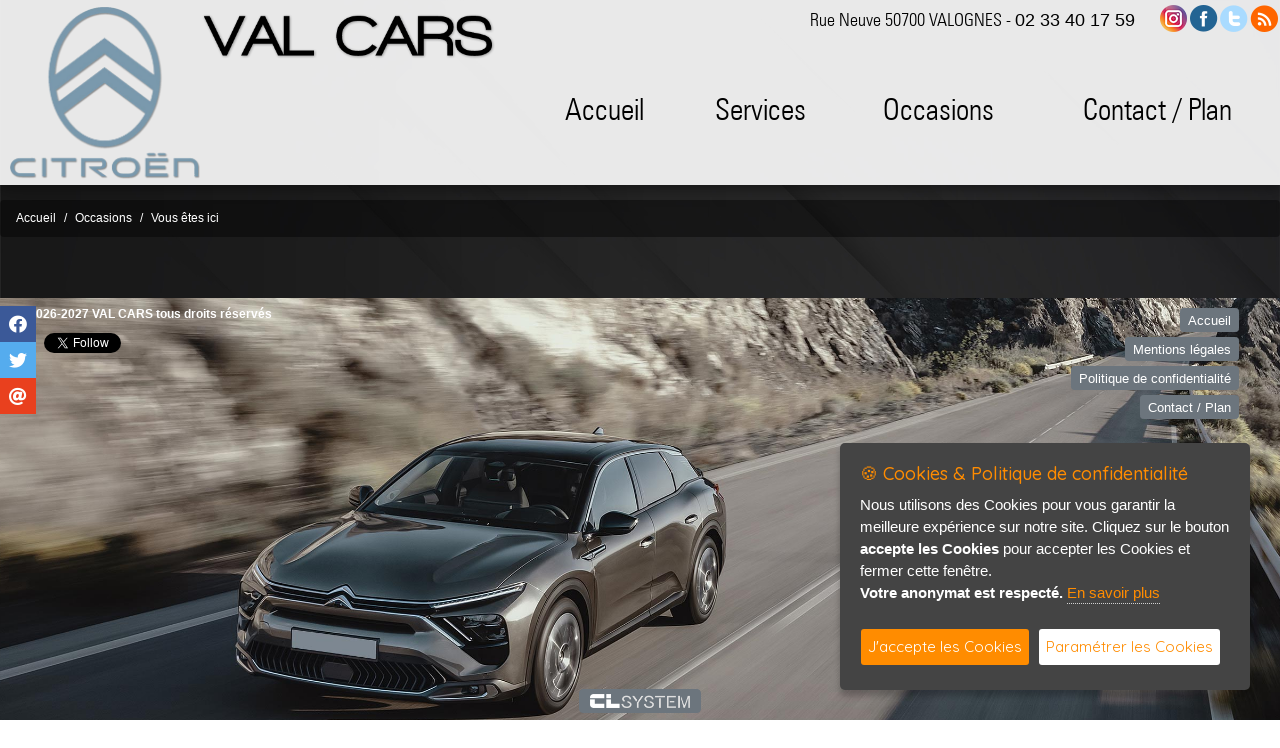

--- FILE ---
content_type: text/html; charset=ISO-8859-1
request_url: https://citroen-valognes.com/?article=335&lien=3&lg=1
body_size: 10101
content:

<!DOCTYPE html PUBLIC "-//W3C//DTD HTML 4.01 Transitional//EN"
 "http://www.w3.org/TR/html4/loose.dtd">

<html>

<head prefix=
    "og: http://ogp.me/ns# 
     fb: http://ogp.me/ns/fb# 
     product: http://ogp.me/ns/product#">
	 
<title>Occasions - Val cars garage valognes Jacqueline citroen occasion valcars c3 manche ds3 montebourg c4 cotentin c5 cherbourg</title>

<meta http-equiv="Content-Type" content="text/html; charset=iso-8859-1">
<meta http-equiv="X-UA-Compatible" content="IE=edge,chrome=1">
<meta name="viewport" content="width=device-width, initial-scale=1">
<link rel="shortcut icon" href="design/999/favicon.png" />

<meta property="og:type" content="og:product" />
			<meta property="og:title" content="" />
			<meta property="og:url" content="https://citroen-valognes.com/?article=335&lien=3&lg=1" />
			<meta property="og:description" content="" />
			<meta property="og:locale" content="fr_FR" />
			<meta property="og:site_name" content="Occasions - Val cars garage valognes Jacqueline citroen occasion valcars c3 manche ds3 montebourg c4 cotentin c5 cherbourg" />
			<meta property="product:plural_title" content="" />
			<meta property="product:price:amount" content=""/>
			<meta property="product:price:currency" content="EUR"/>
			<meta name="twitter:card" content="summary_large_image" />
			<meta name="twitter:title" content="" />
			<meta name="twitter:description" content="" />
			<meta name="twitter:image" content="" />
			<meta name="twitter:url" content="https://citroen-valognes.com/?article=335&lien=3&lg=1" />
<meta name="copyright" content="Val Cars tous droits reserves">
<meta name="expires" content="never">
<meta name="robots" content="follow">
<meta name="rating" content="general">
<meta name="audience" content="general">
<meta name="classification" content="agent citroen valognes Val Cars ventes vehicules neufs et occasions ">
<meta name="subject" content="Agent citroen à valognes manche occasions toutes marques atelier agree citroen val cars">
<meta name="keywords" content="citroen valognes val cars jacqueline occasion c1 manche c2 cotentin c3 Aircross montebourg  c4 cherbourg c5 crosser bricquebec c6 saint sauveur le vicompte  ds3">
<meta name="description" content="garage citroen val cars avec atelier mecanique et carrosserie peinture et depannage vente neuves et occasions">
<meta name="language" content="">



<!-- JQUERY-->
	<script src="js/jquery-1.12.1.min.js" type="text/javascript"></script>

<!-- Barre Share -->
		<link href="modules/barreshare/css/super-sidebar.css" type="text/css" rel="stylesheet">
	
	<link href="modules/barreshare/font-awesome/css/all.min.css" type="text/css" rel="stylesheet">
	<script src="modules/barreshare/js/jquery-3.4.1.min.js" type="text/javascript"></script>
	<script src="modules/barreshare/js/velocity.min.js" type="text/javascript"></script>
	
	<script src="modules/barreshare/js/jquery.super-sidebar.js" type="text/javascript"></script>	


<!-- Lightbox -->
<link rel="stylesheet" type="text/css" href="modules/lightbox/css/lightcase.css">
<script type="text/javascript" src="modules/lightbox/js/lightcase.js"></script>
<script type="text/javascript" src="js/jquery.events.touch.min.js"></script>

<script type="text/javascript">
	jQuery(document).ready(function($) {
		$('a[data-rel^=lightcase]').lightcase({
			transition: 'fadeInline',
			showSequenceInfo: true,
			showTitle: true,
			swipe: true,
			slideshow: false,
			maxWidth: '95%',
			maxHeight: null,
			forceWidth: false,
			forceHeight: false,
			speedIn: '100',
			speedOut: '80'
			
		});
		$('.galerie, .lightfancygal, .light').lightcase({
			transition: 'fadeInline',
			showSequenceInfo: false,
			showTitle: false,
			swipe: true
		});
		$('.texteopen').lightcase({
			transition: 'fadeInline',
			showSequenceInfo: false,
			showTitle: false,
			swipe: true
		});
	});
</script>

<!-- Range cursor form -->
<link href='modules/range/css/jquery.range.css' rel='stylesheet' />
<script type="text/javascript" src='modules/range/js/jquery.range.js'></script>

<!-- Bootstrap CSS -->
    <link rel="stylesheet" href="modules/bootstrap/css/bootstrap.css">
	<link rel='stylesheet' href='https://cdnjs.cloudflare.com/ajax/libs/bootstrap-select/1.6.2/css/bootstrap-select.min.css'>
    <link rel="stylesheet" href="modules/bootstrap/flags/css/flag-icon.min.css">


<style type="text/css">
	<!--
.tabpro {
	border: solid 1px #FFFFFF;
}

.tabligne {
	border: 0px 0px 0px 0px;
}
	-->
</style><link rel="stylesheet" href="css/espritsite.css" type="text/css">

	
<!-- JQUERY -->
	<script src="js/jquery.cookie.js"></script>


<!-- Menu new -->
	<link rel="stylesheet" type="text/css" media="all" href="modules/menu-new/css/webslidemenu.css" />
<link rel="stylesheet" href="modules/menu-new/css/font-awesome.min.css" />
	
<!-- Fonctions de bases -->
	<!-- Fonctions Diverses -->	
	<script type="text/javascript">
	// Fade de l'affichage principal au chargement
		$(function(){
			$( "#principal" ).hide();
			$( "#principal" ).fadeIn( 1800 );
		});
		
	// Hover Rebond de 4px
		$(document).ready(function () {
			$(".anime-link").mouseover(function() {
				var e = this;
				$(e).stop().animate({ marginTop: "-4px" }, 250, function() { $(e).animate({ marginTop: "-2px" }, 250); });
			});
			$(".anime-link").mouseout(function() {
				var e = this;
				$(e).stop().animate({ marginTop: "3px" }, 250, function() { $(e).animate({ marginTop: "0px" }, 250); });
			});
		});	
		
	// Hover Rebond de 8px
		$(document).ready(function () {
			$(".anime-link-large").mouseover(function() {
				var e = this;
				$(e).stop().animate({ marginTop: "-8px" }, 250, function() { $(e).animate({ marginTop: "-4px" }, 250); });
			});
			$(".anime-link-large").mouseout(function() {
				var e = this;
				$(e).stop().animate({ marginTop: "5px" }, 250, function() { $(e).animate({ marginTop: "0px" }, 250); });
			});
		});
		
	// Hover Rebond de 20px
		$(document).ready(function () {
			$(".anime-link-20").mouseover(function() {
				var e = this;
				$(e).stop().animate({ marginTop: "-20px" }, 250, function() { $(e).animate({ marginTop: "-10px" }, 250); });
			});
			$(".anime-link-20").mouseout(function() {
				var e = this;
				$(e).stop().animate({ marginTop: "15px" }, 250, function() { $(e).animate({ marginTop: "0px" }, 250); });
			});
		});
		
	// Hover Rebond droite de 8px
		$(document).ready(function () {
			$(".anime-link-large-d").mouseover(function() {
				var e = this;
				$(e).stop().animate({ marginLeft: "35px" }, 250, function() { $(e).animate({ marginLeft: "30px" }, 250); });
			});
			$(".anime-link-large-d").mouseout(function() {
				var e = this;
				$(e).stop().animate({ marginLeft: "15px" }, 250, function() { $(e).animate({ marginLeft: "20px" }, 250); });
			});
		});
		
	// Faire clignoter un element	
		$(document).ready(function(){
		  blink();
		});
	   
		function blink(){
		  $(".clignotement").animate({opacity:0.3},1000).animate({opacity:1}, 1000);
		  var cligno = setTimeout("blink()",2000);
		}
		
	// DÃ©sactivation du scroll sur street view modules/formulaire/map.php
	  $( document ).ready(function() {

			$('.google_street').mouseleave(function(e) {
				$('#iframestreetview').css("pointer-events", "none"); 
			});

			$('.google_street').click(function(e) {
				$('#iframestreetview').css("pointer-events", "auto");
			});

	  });
		
	</script>

	
   	<style type="text/css">
		#principal {
			display: none;
		}
	</style>
	
	<script>
		/* Position automatique du menu (pb d'actualisation) >> position manuelle
			var positionElementInPage = $('#menunew').offset().top;
			$( window ).resize(function() {
				positionElementInPage = $('#menunew').offset().top;
			});
		*/
		// Position du menu Ã  partir du haut (manuelle) - dÃ©clanchement de la fixation en px
		positionElementInPage = '170';
		
		$(window).scroll(
			function() {
				if ($(window).scrollTop() > positionElementInPage) {
					// fixed
					$('#menunew').addClass("fixedTop");
					$('#fond_headid').addClass("fond_head_scroll");
				} else {
					// unfixed
					$('#menunew').removeClass("fixedTop");
					$('#fond_headid').removeClass("fond_head_scroll");
				}
			}
		 
		  );
	</script>	
	
<!-- Font Awesome -->
	<link type="text/css" href="css/fonts/fontawesome/font-awesome.min.css" rel="stylesheet" />
	
	
<!-- Fancy Master -->
	<link href='modules/fancymaster/css/jquery.fancybox.css' rel='stylesheet' />
<script type="text/javascript" src='modules/fancymaster/js/jquery.fancybox.js'></script>
	
<!-- INFO BULLE 100% COMPATIBLE-->
	<script type="text/javascript" src="js/gfbulle.js"></script>	

	
<!-- Module ui -->
	<link type="text/css" href="css/theme-blacktie/jquery-ui.min.css" rel="stylesheet" />	
	<script type="text/javascript" src="css/theme-blacktie/jquery-ui.min.js"></script>
	<script type="text/javascript">
		$(function(){

			// Accordion
			$("#accordion").accordion({ header: "h3" });

			// Tabs
			$('#tabs').tabs({
				select: function(event, ui) {
			        var url = $.data(ui.tab, 'load.tabs');
			        if( url ) {
			            location.href = url;
			            return false;
			        }
			        return true;
			    }
			});


			// Dialog			
			$('#dialog').dialog({
				autoOpen: false,
				width: 600,
				buttons: {
					"Ok": function() { 
						$(this).dialog("close"); 
					}, 
					"Cancel": function() { 
						$(this).dialog("close"); 
					} 
				}
			});
			
			// Dialog Link
			$('#dialog_link').click(function(){
				$('#dialog').dialog('open');
				return false;
			});

			// Datepicker
			$('.datepicker').datepicker({
				inline: true,
				dateFormat: 'dd/mm/yy',
				timeText: 'Heure',
				hourText: 'Heure',
				minuteText: 'Minute',
				secondText: 'Seconde',
				currentText: 'Maintenant',
				closeText: 'Ok',
				hourGrid: 4,
				minuteGrid: 10,
				stepMinute: 10
			});
			
			// Datepicker en francais
			$.datepicker.regional['fr'] = {
				prevText: '< Précédent.',
				nextText: 'Suivant >',
				monthNames: ['Janvier','Février','Mars','Avril','Mai','Juin',
				'Juillet','Août','Septembre','Octobre','Novembre','Décembre'],
				monthNamesShort: ['Jan','Fév','Mar','Avr','Mai','Jun',
				'Jui','Aou','Sep','Oct','Nov','Déc'],
				dayNames: ['Dimanche','Lundi','Mardi','Mercredi','Jeudi','Vendredi','Samedi'],
				dayNamesShort: ['Dim','Lun','Mar','Mer','Jeu','Ven','Sam'],
				dayNamesMin: ['Di','Lu','Ma','Me','Je','Ve','Sa'],
				weekHeader: 'We',
				firstDay: 1,
				isRTL: false,
				showMonthAfterYear: false,
			};
			$.datepicker.setDefaults($.datepicker.regional['fr']);

			
			// Slider
			$('#slider').slider({
				range: true,
				values: [17, 67]
			});
			
			// Progressbar
			$("#progressbar").progressbar({
				value: 20 
			});
			
			//hover states on the static widgets
			$('#dialog_link, ul#icons li').hover(
				function() { $(this).addClass('ui-state-hover'); }, 
				function() { $(this).removeClass('ui-state-hover'); }
			);
			
			// Button
			$(".bt_ui, #button, .button, .buttonp").button();
			$(".button_over, .button_over10, .button_over12, .button_over14, .button_over16").button();
			$(".button8, .button9, .button10, .button11, .button12, .button13, .button14, .button15, .button16, .button17, .button18, .button22").button();

			$("a.button_over, a.button_over12, a.button_over14, a.button_over16").addClass('ui-state-active');
			$('a.button_over, a.button_over12, a.button_over14, a.button_over16').mouseover(function(){	$(this).removeClass('ui-state-active');	}).mouseout(function(){	$(this).addClass('ui-state-active'); });
			
			$("a.button_disable, a.button_disable12, a.button_disable14, a.button_disable16").addClass('ui-state-disabled');
			$('a.button_disable, a.button_disable12, a.button_disable14, a.button_disable16').mouseover(function(){ $(this).removeClass('ui-state-disabled'); }).mouseout(function(){ $(this).addClass('ui-state-disabled'); });
			
			$( ".but_typeaff_liste" ).button({ icons: { primary: "ui-icon-grip-solid-horizontal" }, text: true });
			$( ".but_typeaff_grille" ).button({ icons: { primary: "ui-icon-contact" }, text: true });
			
			$( ".but_typeaff_liste_actif" ).button({ icons: { primary: "ui-icon-grip-solid-horizontal" }, text: true });
			$( ".but_typeaff_grille_actif" ).button({ icons: { primary: "ui-icon-contact" }, text: true });
			$( ".but_typeaff_liste_actif" ).addClass('ui-state-active');
			$( ".but_typeaff_liste_actif" ).mouseover(function(){	$(this).removeClass('ui-state-active');	}).mouseout(function(){	$(this).addClass('ui-state-active'); });
			$( ".but_typeaff_grille_actif" ).addClass('ui-state-active');
			$( ".but_typeaff_grille_actif" ).mouseover(function(){	$(this).removeClass('ui-state-active');	}).mouseout(function(){	$(this).addClass('ui-state-active'); });

		
		});
	</script>
	<style type="text/css">
		.buttonp { font-size:10px; color:#FFFFFF; }
		.bt_ui, #button, .button { font-size:12px; }
		.button8 { font-size:8px; }	.button9 { font-size:9px; }	.button10 { font-size:10px; } .button11 { font-size:11px; }	.button12 { font-size:12px; } .button13 { font-size:13px; } .button14 { font-size:14px; } .button15 { font-size:15px; }
		.button16 { font-size:16px; } .button17 { font-size:17px; } .button18 { font-size:18px; } .button22 { font-size:22px; }
		.button_over { font-size:12px; } .button_over10 { font-size:10px; } .button_over12 { font-size:12px; } .button_over14 { font-size:14px; } .button_over16 { font-size:16px; }
		.size10 { font-size:10px; }	.size11 { font-size:10px; }	.size12 { font-size:12px; } .size14 { font-size:14px; } .size16 { font-size:16px; } .size18 { font-size:18px; }
		.size13 { font-size:13px; }	.size15 { font-size:15px; }	.size17 { font-size:17px; } .size19 { font-size:19px; } .size20 { font-size:20px; } .size21 { font-size:21px; }
		.ui-datepicker { font-size: 12px !important; } 
	</style>

<!-- Background -->


	<script type="text/javascript" src="modules/vegas/jquery.vegas.js"></script>
	<link rel="stylesheet" type="text/css" href="modules/vegas/jquery.vegas.css" />
	<script type="text/javascript">
	$(function() {
		$.vegas({
			src:'/design/999/fond_ndiago.jpg',
			fade:3000
		});
		/*
		$.vegas('overlay', {
			src:'/css/vegas-overlays/01.png',
			opacity:0.1
		});
		*/
	});
	</script>

<!-- Mosaique -->
		<link rel="stylesheet" type="text/css" href="modules/mosaique/css/grid-accordion.min.css" />
		<link rel="stylesheet" type="text/css" href="modules/mosaique/css/grid-accordion-resp.css" />
		<link href='https://fonts.googleapis.com/css?family=Open+Sans:400,600' rel='stylesheet' type='text/css'>

		
		
		<script type="text/javascript" src="modules/mosaique/js/jquery.gridAccordion.min.js"></script>
		<script type="text/javascript">
			jQuery(document).ready(function($) {
				// instantiate the accordion
				$('').gridAccordion({
					width: "100%",
					height: 700,
					responsiveMode: 'auto',
					openedPanelWidth: 'auto',
					openedPanelHeight: 'auto',
					closePanelsOnMouseOut: false,
					autoplay: false,
					mouseWheel: false,
					openPanelOn: 'click',
					touchSwipe: false,
					openPanelDuration: 400
				});

				// change the responsive mode
				$('.controls a').click(function(event) {
					event.preventDefault();

					if ($(this).hasClass('auto')) {
						// change the responsive mode to 'auto' and remove the 'custom-responsive' class
						$('').removeClass('custom-responsive');
						$('').gridAccordion('responsiveMode', 'auto');

						// change the arrows' visibility
						$('.auto-arrow').show();
						$('.custom-arrow').hide();
					} else if ($(this).hasClass('custom')) {
						// change the responsive mode to 'custom' and add the 'custom-responsive' 
						// class in order to use it as a reference in the CSS code
						$('').addClass('custom-responsive');
						$('').gridAccordion('responsiveMode', 'custom');

						// change the arrows' visibility
						$('.custom-arrow').show();
						$('.auto-arrow').hide();
					}
				});
			});
		</script>

<!-- Cookieconsent -->
    <script type="text/javascript" src="modules/cookiergpd/cookiergpd.js"></script>
    <script type="text/javascript">
    var options = {
		cookieTypes: [

			{
				type: 'Analytics',
				value: 'analytics',
				description: 'Cookies servant à l&#039;analyse du trafic sur notre site, votre anonymat est respecté, il n&#039;y a aucun stockage d&#039;adresse IP.'
			}
		],
        title: '&#x1F36A; Cookies & Politique de confidentialité',
        message: 'Nous utilisons des Cookies pour vous garantir la meilleure expérience sur notre site. Cliquez sur le bouton <b>accepte les Cookies</b> pour accepter les Cookies et fermer cette fenêtre.<br /><b>Votre anonymat est respecté.</b>',
        delay: 600,
        expires: 1,
        link: '#privacy',
        onAccept: function(){
            var myPreferences = $.fn.ihavecookies.cookie();
            console.log('Les paramÃ¨tres sont enregistrÃ©s...');
            console.log(myPreferences);
        },
        uncheckBoxes: true,
        acceptBtnLabel: 'J&#039;accepte les Cookies',
		advancedBtnLabel: 'Paramétrer les Cookies',
        moreInfoLabel: 'En savoir plus',
		link: 'index.php?lien=pc',
        cookieTypesTitle: 'Selectionnez les Cookies que vous voulez accepter',
        fixedCookieTypeLabel: 'Essentiel',
        fixedCookieTypeDesc: 'Cookies essentiels au bon fonctionnement du site internet.'
    }

    $(document).ready(function() {
        $('body').ihavecookies(options);

        /*if ($.fn.ihavecookies.preference('marketing') === true) {
            console.log('This should run because marketing is accepted.');
        }*/

        $('#ihavecookiesBtn').on('click', function(){
            $('body').ihavecookies(options, 'reinit');
        });
    });

    </script>
    <link href="https://fonts.googleapis.com/css?family=Roboto+Slab|Quicksand:400,500" rel="stylesheet">
    <link href="modules/cookiergpd/cookiergpd.css" rel="stylesheet">



<!-- Calendrier -->


<!-- CSS ESPRITSITE -->
	<link type="text/css" href="css/media.css" rel="stylesheet" />
	
<!-- CSS PERSO ESPRITSITE -->

<style type="text/css">


body {
	/*background-color: #FFFFFF;*/
	font-family:verdana;
	color:#fff;
}


#head {
	/*background-color: #FFFFFF;*/
	position: relative;
	margin:0px;
	padding:0px;
}

/*
#head .container-head-perso {
	width: 100%;
	height: 180px;
	/*background:url(design/999/fond_head.png) no-repeat center;*/
	/*background-size: 100% 200px;*/
	/*
	background-position: 50% 50%;
	background: rgba(40, 40, 40, 0.2);
	.filter:progid:DXImageTransform.Microsoft.gradient(startColorstr=#ccFFFFFF, endColorstr=#ccFFFFFF);
	filter:progid:DXImageTransform.Microsoft.gradient(startColorstr=#ccFFFFFF, endColorstr=#ccFFFFFF)\9;
}
*/

#head .recherche-container {
	z-index: 1000001;
	right: 0px;
	top: 0px;
	padding:6px 8px 7px 8px;
	background: rgba(40, 40, 40, 0.7);
	.filter:progid:DXImageTransform.Microsoft.gradient(startColorstr=#ccFFFFFF, endColorstr=#ccFFFFFF);
	filter:progid:DXImageTransform.Microsoft.gradient(startColorstr=#ccFFFFFF, endColorstr=#ccFFFFFF)\9;
}

.rond {
	border-radius:          0px 0px 3px 3px;
	-moz-border-radius:     0px 0px 3px 3px;
	-webkit-border-radius:  0px 0px 3px 3px;	
}

#head .fond_head {
	position: absolute;
	padding:0px;
	z-index: 998;
	width:100%;
	background: rgba(255, 255, 255, 0.9);
	.filter:progid:DXImageTransform.Microsoft.gradient(startColorstr=#ccFFFFFF, endColorstr=#ccFFFFFF);
	filter:progid:DXImageTransform.Microsoft.gradient(startColorstr=#ccFFFFFF, endColorstr=#ccFFFFFF)\9;
	box-shadow: 0 4px 8px 0 rgba(0, 0, 0, 0.2), 0 6px 20px 0 rgba(0, 0, 0, 0.19);
}

#head .perso_head {
	position: relative;
	margin: 0px auto 0px auto; /* centre le contenu */
	width: 100%;
}

#head .logo_aff {
	position: absolute;
	padding:0px;
	z-index: 999;
}

#head .logo2_aff {
	position: absolute;
	padding:0px;
	z-index: 999;
}

#head .info_head {
	position: absolute;
	padding:0px;
	z-index: 999;
	color:#000;
	font-size: 18px;
	font-family: Zurichlight;
}

#head .info_head a {
	color:#000;	
}

#head .menu_langue {
	position: absolute;
	padding:0px;
}

#head .menu-new-container {
	position: relative;
	margin: 0px auto 0px auto; /* centre le contenu */
	max-width: 1260px;
}

#head .menu-new {
	display: block;
	position: absolute;
	z-index: 999;
}

#head .menu-new {
	right:0px;
	transition:0.3s;
	margin: 60px 0px 0px 0px;
	height: 48px;
}
	.fixedTop{
		background: rgba(225, 225, 225, 0.95);
		.filter:progid:DXImageTransform.Microsoft.gradient(startColorstr=#ccFFFFFF, endColorstr=#ccFFFFFF);
		filter:progid:DXImageTransform.Microsoft.gradient(startColorstr=#ccFFFFFF, endColorstr=#ccFFFFFF)\9;
		box-shadow: 0 4px 8px 0 rgba(0, 0, 0, 0.2), 0 6px 20px 0 rgba(0, 0, 0, 0.19);
		transition:0.3s;
		position: fixed!important;
		top:-5px!important;
		margin: 0px 0px 0px 0px!important;
		width: 100%!important;
		margin-left: auto!important;
		margin-right: auto!important;
	}
	
	.fond_head_scroll {
		position: absolute;
		padding:0px;
		z-index: 999;
		width:100%;
		height:48px;
		background: rgba(255, 255, 255, 0.0);
		.filter:progid:DXImageTransform.Microsoft.gradient(startColorstr=#ccFFFFFF, endColorstr=#ccFFFFFF);
		filter:progid:DXImageTransform.Microsoft.gradient(startColorstr=#ccFFFFFF, endColorstr=#ccFFFFFF)\9;
	}

#foot {
	height: 700px;
	position: fixed;
	left: 0;
	bottom: -750px;
	background:url(design/999/foot_c5x.jpg) no-repeat center;
	background-size: 100% auto;
	/*background: rgba(0, 0, 0, 0.5);
	.filter:progid:DXImageTransform.Microsoft.gradient(startColorstr=#ccFFFFFF, endColorstr=#ccFFFFFF);
	filter:progid:DXImageTransform.Microsoft.gradient(startColorstr=#ccFFFFFF, endColorstr=#ccFFFFFF)\9;*/
	margin:40px 0px 0px 0px;
	padding:0px;
}

.foot {
	padding-bottom:5px;
	/*background: rgba(40, 40, 40, 0.2);
	.filter:progid:DXImageTransform.Microsoft.gradient(startColorstr=#ccFFFFFF, endColorstr=#ccFFFFFF);
	filter:progid:DXImageTransform.Microsoft.gradient(startColorstr=#ccFFFFFF, endColorstr=#ccFFFFFF)\9;*/	
}

#foot .signature-container {
	margin: 0px 0px 0px -63px;
	bottom:15px;
	left: 50%;
	width:126px;
}
#foot .div-cls {
	margin-top:530px;
}


.calendrier {
	margin: 0px auto 0px auto; /* centre le contenu */
	width: 100%;
	max-width: 1000px;
}

.social {
	z-index:999;	
}

.wall {
	margin-top:30px;
	margin-bottom:20px;
}
.pleine_page_container {
	padding: 0px 0px 40px 0px;
}

.pleine_page {
	position: relative;
	margin: 0px auto 0px auto; /* centre le contenu */
	width:90%;
	height:62vh; /* hauteur du vide */
	
}

.pleine_page .fleche_bas {
	display: block;
	position: absolute;
	left:0px;
	right:0px;
	bottom:20px;
	cursor: pointer;
	
}




/* Redacteur config fond texte 

.reda_texte2, .reda_texte1, .reda_texte3, .reda_texte5, .reda_galerie5 {
	background-color:#E9ECEF;
	border-radius:          4px 4px 4px 4px;
	-moz-border-radius:     4px 4px 4px 4px;
	-webkit-border-radius:  4px 4px 4px 4px;
}
.champ_texte2, .champ_texte1, .champ_texte3, .champ_texte5 {
	padding:20px;
}
*/


/* Fil d'ariane */
.fildariane_conteneur .logo_principal img {
	width: 200px;
}
.fildariane_conteneur .logo_principal {
	margin: 0px 20px 0px 0px;
	vertical-align: top;
}
.fildariane_conteneur .item, .fildariane_conteneur .suite {
	vertical-align: top;
}
.fildariane_conteneur .item_interieur {
	padding: 3px 0px 0px 0px;
}
.fildariane_conteneur .suite {
	padding: 1px 0px 0px 0px;
}
.fildariane_conteneur .item_interieur_txt {
	padding: 0px 0px 0px 0px;
}

/* Formulaire recherche de véhicule */
.titre-div {
	width: 80%;
	background-color:#686868;
	color:#ffffff;
	font-size: 14px;
	font-family: Arial;
	padding: 5px 0px 5px 10px;
	margin: 5px 20px 5px 0px;
	font-weight: bold;
	border-radius:          3px 3px 3px 3px;
	-moz-border-radius:     3px 3px 3px 3px;
	-webkit-border-radius:  3px 3px 3px 3px;
}


		/* Ecran +1260px @media all and (min-width: 1280px) */
		@media all and (min-width: 1586px) {
			
			#head {
				height:195px;
			}
			#head .fond_head {
				height:185px;
			}
			#head .menu-new {
				width: 1000px;
				margin: 75px 0px 0px 0px;
			}
			
			#head .logo2_aff {
				top:10px;
				left: 200px;
			}
			
			#head .logo2_aff img {
				width:350px;
			}
			
			#head .logo_aff {
				top:7px;
				left: 10px;
			}
			
			#head .logo_aff img {
				width:190px;
			}

			#head .info_head {
				right: 145px;
				top: 10px;
			}

			#head .social-container {
				right: 20px;
				padding-top: 1px;
			}
			#head .menu_langue {
				top:0px;
				right: 10%;
			}

		}

		/* Ecran +1260px @media all and (min-width: 1280px) */
		@media all and (min-width: 1320px) and (max-width: 1585px) {
			
			#head {
				height:195px;
			}
			#head .fond_head {
				height:185px;
			}
			#head .menu-new {
				width: 900px;
				margin: 75px 0px 0px 0px;
			}
			
			#head .logo2_aff {
				top:10px;
				left: 200px;
			}
			
			#head .logo2_aff img {
				width:350px;
			}
			
			#head .logo_aff {
				top:7px;
				left: 10px;
			}
			
			#head .logo_aff img {
				width:190px;
			}

			#head .info_head {
				right: 145px;
				top: 10px;
			}

			#head .social-container {
				right: 20px;
				padding-top: 1px;
			}
			#head .menu_langue {
				top:0px;
				right: 10%;
			}
			
			#foot {
				height: 550px;
				bottom: -550px;
				background-size: 100% auto;
				background-position: 50% 50%;
			}
			#foot .div-cls {
				margin-top:380px;
			}

		}

		/* Ecran +700px @media all and (max-width: 1279px) */
		@media all and (min-width: 1030px) and (max-width: 1319px) {
			
			#head {
				height:195px;
			}
			#head .fond_head {
				height:185px;
			}
			#head .menu-new {
				width: 750px;
				margin: 85px 0px 0px 0px;
			}
			
			#head .logo2_aff {
				top:10px;
				left: 200px;
			}
			
			#head .logo2_aff img {
				width:350px;
			}
			
			#head .logo_aff {
				top:7px;
				left: 10px;
			}
			
			#head .logo_aff img {
				width:190px;
			}

			#head .info_head {
				right: 145px;
				top: 10px;
			}

			#head .social-container {
				right: 0px;
				padding-top: 1px;
			}
			#head .menu_langue {
				top:0px;
				right: 10%;
			}
			
			#foot {
				height: 450px;
				bottom: -450px;
				background-size: auto 650px;
				background-position: 50% 50%;
			}
			#foot .div-cls {
				margin-top:260px;
			}		

		}

		@media all and (min-width: 791px) and (max-width: 1029px) {
			
			#head {
				height:245px;
			}
			#head .fond_head {
				height:235px;
			}
			#head .menu-new {
				width: 100%;
				margin: 0px 0px 0px 0px;
			}
			
			#head .logo2_aff {
				top:55px;
				left: 200px;
			}
			
			#head .logo2_aff img {
				width:350px;
			}
			
			#head .logo_aff {
				top:55px;
				left: 10px;
			}
			
			#head .logo_aff img {
				width:190px;
			}

			#head .info_head {
				right: 10px;
				top: 185px;
			}

			#head .social-container {
				right: 0px;
				padding-top: 55px;
			}
			#head .menu_langue {
				top:0px;
				right: 10%;
			}
			

			#foot {
				height: 350px;
				bottom: -350px;
				background-size: auto 500px;
				background-position: 50% 50%;
			}
			#foot .div-cls {
				margin-top:170px;
			}
		}


		/* Passage menu mobile */
		@media all and (min-width: 640px) and (max-width: 790px) {
			
			#head {
				height:220px;
			}
			#head .fond_head {
				height:210px;
			}

			#head .menu-new {
				transition:0.3s;
				width: 100%;
				margin: -5px 0px 0px 0px;
				background: none;
			}
			
			#head .logo2_aff {
				top:70px;
				right:0px;
			}
			
			#head .logo2_aff img {
				width:220px;
			}

			#head .logo_aff {
				top:65px;
				left:10px;
			}
			
			#head .logo_aff img {
				width: 155px;
			}

			#head .info_head {
				right: 15px;
				padding-right:0px;
				top: 180px;
			}

			#head .info_head img {
				width: 190px;
			}
			
			#head .social-container {
				right: 5px;
				padding-top: 105px;
			}
			#head .menu_langue {
				top:240px;
				right: 0px;
			}
			
			#foot {
				height: 350px;
				bottom: -350px;
				background-size: auto 390px;
				background-position: 50% 50%;
			}
			#foot .div-cls {
				margin-top:150px;
			}
		}
		

		/* Ecran -700px @media all and (max-width: 639px) */
		@media all and (max-width: 639px) {
			
			#head {
				height:270px;
			}
			#head .fond_head {
				height:260px;
			}
			
			#head .menu-new {
				transition:0.3s;
				width: 100%;
				margin: -5px 0px 0px 0px;
				background: none;
			}
			
			#head .logo2_aff {
				top:70px;
				left:190px;
			}
			
			#head .logo2_aff img {
				width:220px;
			}
			
			#head .logo_aff {
				top:65px;
				left:10px;
				right:0px;
			}
			
			#head .logo_aff img {
				width: 180px;
			}

			#head .info_head {
				right:10px;
				top:235px;
			}

			#head .info_head img {
				width: 200px;
			}
			
			#head .menu_langue {
				top:240px;
				right: 0px;
			}
			
			#foot {
				height: 350px;
				bottom: -350px;
				background-size: auto 350px;
				background-position: 50% 50%;
			}
			#foot .div-cls {
				margin-top:120px;
			}
		}
		
		@media all and (max-width: 500px) {
		
			
			#head {
				height:270px;
			}
			#head .fond_head {
				height:260px;
			}
			
			#head .menu-new {
				transition:0.3s;
				width: 100%;
				margin: -5px 0px 0px 0px;
				background: none;
			}
			
			#head .logo2_aff {
				top:70px;
				left:140px;
			}
			
			#head .logo2_aff img {
				width:150px;
			}
			
			#head .logo_aff {
				top:65px;
				left:10px;
				right:0px;
			}
			
			#head .logo_aff img {
				width: 160px;
			}

			#head .info_head {
				right:10px;
				top:230px;
				font-size:16px;
			}

			#head .info_head img {
				width: 200px;
			}
			
			#head .menu_langue {
				top:240px;
				right: 0px;
			}
			
			#foot {
				height: 250px;
				bottom: -250px;
				background-size: auto 250px;
				background-position: 50% 50%;
			}
			#foot .div-cls {
				margin-top:65px;
			}
			
		/*	#head {
				width: 100%;
				height: 350px;
				background-image: url("design/999/slider_accueil/macon_automobiles-1.jpg");
				background-size: auto 350px;
				background-position: 65% 50%;
			} */
		
		}
		
		

#main .page img {
	max-width:98%;
	height:auto;
}

		
#head .social-container {
	top: -1px; /* Calage vertical */
}

#main {
	/*background-color: #FFFFFF;*/
	margin:0px;
	padding:0px;
}

.main-bg {
//	margin-bottom:50px;
}


#principal {
	margin:0px;
	padding:0px;
}

.liste_produits .vignette .link_designation {
	color:#000000;
}
.liste_produits .vignette_liste .link_designation {
	color:#000000;
}
</style>
<!-- CSS ESPRITSITE REDACTEUR -->
	<link type="text/css" href="css/medias_redacteur.css" rel="stylesheet" />

	
<!-- Multislider -->
	<script type="text/javascript" src="js/jquery.easing.min.js"></script>
	<!-- Base style sheet -->
<link rel="stylesheet" href="modules/multislider/css/masterslider.css" />

<!-- Skins -->
<link rel="stylesheet" href="modules/multislider/skins/light-5/style.css" />
<link rel="stylesheet" href="modules/multislider/skins/light-2/style.css" />
<link rel="stylesheet" href="modules/multislider/skins/default/style.css" />


<link href='https://fonts.googleapis.com/css?family=Lato:100,300,400,700,900' rel='stylesheet' type='text/css'>

<!-- MasterSlider main JS file -->
<script src="modules/multislider/js/masterslider.min.js"></script>		<!-- Gallery Slider Module rÃ©dacteur -->
	<link rel="stylesheet" href="modules/multislider/css/gallery/ms-gallery-style.css" />	

	
<!-- Ecommerce -->
		
	
<!-- Wall -->
	    <link media="screen,projection" rel="stylesheet" type="text/css" href="modules/wall/css/imgrid.css">
    <link media="screen,projection" rel="stylesheet" type="text/css" href="modules/wall/css/imgrid.hover.css">
	
<!-- Foot fix -->
	<script type="text/javascript">  
// Window load event used just in case window height is dependant upon images
$(window).bind("load", function() { 
       
       var footerHeight = 0,
           footerTop = 0,
           $footer = $("#foot");
           
       positionFooter();
       
       function positionFooter() {
       
                footerHeight = $footer.height();
                footerTop = ($(window).scrollTop()+$(window).height()-footerHeight-40)+"px";
       
	   
	   
               if ( ($(document.body).height()+footerHeight) < $(window).height()) {
                   $footer.css({
                        position: "static"
                   }).animate({top: footerTop},2500)
               } else {
                   $footer.css({
                        position: "static"
                   })
               }
	   
	   
               
       }

       $(window)
               .scroll(positionFooter)
               .resize(positionFooter)
               
});
</script>  	
<!-- Bootstrap JS -->	
	<script src="modules/bootstrap/js/bootstrap.min.js" integrity="sha384-wfSDF2E50Y2D1uUdj0O3uMBJnjuUD4Ih7YwaYd1iqfktj0Uod8GCExl3Og8ifwB6" crossorigin="anonymous"></script>


</head>
<body>

	
	<div class="super-sidebar">
		<ul class="sb-bar">
			<li class="sb-b-facebook">
				<a data-share="facebook">
					<div class="sb-icon fab fa-facebook-f"></div>
					<div class="sb-label">Partager sur Facebook</div>
				</a>
			</li>
			<li class="sb-b-twitter">
				<a data-share="twitter">
					<div class="sb-icon fab fa-twitter"></div>
					<div class="sb-label">Partager sur Twitter</div>
				</a>
			</li>
<!--			<li class="sb-b-pinterest">
				<a data-share="pinterest">
					<div class="sb-icon fab fa-pinterest"></div>
					<div class="sb-label">Partager sur Pinterest</div>
				</a>
			</li>
-->
						<li class="sb-b-email">
				<a data-share="email">
					<div class="sb-icon fas fa-at"></div>
					<div class="sb-label">Partager par Email</div>
				</a>
			</li>
		</ul>
	</div>
	<!-- End of sidebar markup code -->

	<!-- Start of sidebar build code -->
	<script type="text/javascript">
		jQuery(document).ready(function() {

			jQuery(".super-sidebar").superSidebar({
				// Main
				position: ["left", "center"],
				offset: [0, 0],
				buttonShape: "square",
				buttonColor: "default",
				buttonOverColor: "default",
				iconColor: "white",
				iconOverColor: "white",
				labelEnabled: true,
				labelColor: "match",
				labelTextColor: "match",
				labelEffect: "slide-out",
				labelAnimate: [400, "easeOutQuad"],
				labelConnected: false,
				sideSpace: false,
				buttonSpace: false,
				labelSpace: false,
				// Other
				showAfterPosition: false,
				barAnimate: [250, "easeOutQuad"],
				hideUnderWidth: false,
				shareTarget: "default"
			});

		});
	</script>
	<div id="principal">

	
			
			<div id="head">
			
			
				<div class="logo_aff"><a href="index.php?lien=1&lg=1" target="_self" title="Accueil"><img src="design/999/logo-citroen-valcars.png" border="0"></a></div>
				
				<div class="logo2_aff"><a href="index.php?lien=1&lg=1" target="_self" title="Accueil"><img src="design/999/logo-valcars.png" border="0"></a></div>
				
				<div class="info_head">Rue Neuve 50700 VALOGNES - <a href="index.php?lien=1&lg=1" target="_self" title="Accueil">02 33 40 17 59</a></div>
			
				<div id="menunewstart"></div>
				<div class="menu-new" id="menunew">
					<div class="menu-new-container">
  <nav class="wsdownmenu clearfix tranbg">
    <ul class="wsdown-mobile wsdownmenu-list">

	
 

				
				
				
		
				<li><a href="?lien=1&lg=1" >Accueil</a>
				
				
				
				
				
				
				
					
				</li>

				
					
	 

				
				
				
		
				<li><a href="?lien=2&lg=1" >Services</a>
				
				
				
				
				
				
				
					
				</li>

				
					
	 

				
				
				
		
				<li><a href="?lien=3&lg=1" class='active'>Occasions</a>
				
				
				
				
				
				
				
					
				</li>

				
					
	 

				
				
				
		
				<li><a href="?lien=4&lg=1" >Contact / Plan</a>
				
				
				
				
				
				
				
					
				</li>

				
					
	
	

    </ul>
  </nav>

























<script type="text/javascript" src="modules/menu-new/js/webslidemenu.js"></script> 

<script type='text/javascript'>
$(document).ready(function() {
    $(".gry, .blue, .green, .red, .orange, .yellow, .purple, .pink, .whitebg, .tranbg").on("click", function() {
        $(".wsdownmenu")
            .removeClass()
            .addClass('wsdownmenu pm_' + $(this).attr('class') );       
    });
	
	$(".blue-grdt, .gry-grdt, .green-grdt, .red-grdt, .orange-grdt, .yellow-grdt, .purple-grdt, .pink-grdt").on("click", function() {
        $(".wsdownmenu")
            .removeClass()
            .addClass('wsdownmenu pm_' + $(this).attr('class') );       
    });
});
</script> </div>
				</div>
				
				<div id="fond_headid" class="fond_head"></div>
				
				<div class="social"><div class="social-container">	<script type="text/javascript">
	// Hover Rebond de 4px
		$(document).ready(function () {
			$(".anime-link").mouseover(function() {
				var e = this;
				$(e).stop().animate({ marginTop: "-4px" }, 250, function() { $(e).animate({ marginTop: "-2px" }, 250); });
			});
			$(".anime-link").mouseout(function() {
				var e = this;
				$(e).stop().animate({ marginTop: "3px" }, 250, function() { $(e).animate({ marginTop: "0px" }, 250); });
			});
		});
	</script>

<div align="right" style="padding:5px 0px 0px 0px;margin-top:0px;position:absolute;">
	<div style="padding:0px 0px 0px 0px;position:absolute;margin-left:-120px;" class="anime-link"><a href="https://www.instagram.com/cotentincars" target="_blank" title="Consulter notre compte Instagram"><img src="modules/social/img/in.png" border="0"></a></div>
	<!--<div style="padding:0px 0px 0px 0px;position:absolute;margin-left:-120px;" class="anime-link"><a href="https://www.youtube.com/" target="_blank" title="Consulter notre chaine YouTube"><img src="modules/social/img/yt.png" border="0"></a></div>-->
	<div style="padding:0px 0px 0px 0px;position:absolute;margin-left:-90px;" class="anime-link"><a href="https://www.facebook.com/CotentinCars" target="_blank" title="Consulter notre page Facebook"><img src="modules/social/img/fk.png" border="0"></a></div>
	<div style="padding:0px 0px 0px 0px;position:absolute;margin-left:-60px;" class="anime-link"><a href="https://twitter.com/CotentinCars" target="_blank" title="Consulter nos Tweets"><img src="modules/social/img/tw.png" border="0"></a></div>
	<div style="padding:0px 0px 0px 0px;position:absolute;margin-left:-30px;" class="anime-link"><a href="https://www.cotentincars.com/rss/" target="_blank" title="Consulter notre Flux RSS"><img src="modules/social/img/rss.png" border="0"></a></div>
</div></div></div>				
				

			</div>

	
			<div class="main-bg">
			
							
				<div class="casse"></div>
				<div class="fil_d_ariane" align="center">	<nav aria-label="breadcrumb">
	  <ol class="breadcrumb">
		
		<li class="breadcrumb-item"><a href="index.php?lien=1&lg=1" target="_self">Accueil</a></li><li class="breadcrumb-item"><a href="index.php?lien=3&lg=1" target="_self">Occasions</a></li>		
		
		
		<li class="breadcrumb-item active" aria-current="page">Vous êtes ici</li>
	  </ol>
	</nav>
<a name="filtre_produits"></a></div>
				
								
				
								
				<div class="sliders" align="center">
					<div class="mosaique" align="center"></div>
					<div class="wall" align="center">
</div>
														</div>
				
				<div class="casse"></div>
				
				
					
																		<div class="fiche_produits" align="center">







</div>						
											
				
									
									
									
									
								
				
				<div class="casse"></div>
				
				<div class="sliders" align="center">
										<!---->
									</div>
				
				<div class="casse"></div>		
				
				<div id="main">
				
					<div class="page_red"></div>

				</div>
				
								
								
								
								
								
				
				
				<div class="casse"></div>
				
				<div class="sliders" align="center">
					<div class="mosaique" align="center"></div>
					<div class="wall" align="center">
</div>
														</div>
				
			</div>
			
			<div class="casse"></div>

			<div id="foot">
			
				<!--Start of Tawk.to Script-->
<script type="text/javascript">
var Tawk_API=Tawk_API||{}, Tawk_LoadStart=new Date();
(function(){
var s1=document.createElement("script"),s0=document.getElementsByTagName("script")[0];
s1.async=true;
s1.src='https://embed.tawk.to/648c5e07cc26a871b022f4fe/1h324uj4q';
s1.charset='UTF-8';
s1.setAttribute('crossorigin','*');
s0.parentNode.insertBefore(s1,s0);
})();
</script>
<!--End of Tawk.to Script-->			
				<div class="foot-container">
			
					<div class="foot-design">	<div style="width:100%;padding:0px 0px 0px 0px;">
	
		<div class="foot">
		
			<div style="display:inline-block;padding:5px 0px 5px 0px;vertical-align:top;width:49%;" align="left">
			
				
<div id="fb-root"></div>
<script>(function(d, s, id) {
  var js, fjs = d.getElementsByTagName(s)[0];
  if (d.getElementById(id)) return;
  js = d.createElement(s); js.id = id;
  js.src = "//connect.facebook.net/fr_FR/all.js#xfbml=1";
  fjs.parentNode.insertBefore(js, fjs);
}(document, 'script', 'facebook-jssdk'));</script>

<div style="padding:0px 0px 0px 0px;">

	<div style="display:block;padding:5px 10px 5px 10px;vertical-align: top;">
		<div style="font-family:arial;font-weight:bold;font-size:12px;color:#ffffff;">&#169;2026-2027 VAL CARS tous droits réservés</div>
	</div>

	<div style="display:inline-block;padding:7px 10px 5px 10px;vertical-align: top;">
		<div class="fb-like" data-href="https://www.facebook.com/CotentinCars/" data-send="false" data-layout="button_count" data-width="125" data-show-faces="true"></div>
	</div>

	<div style="display:inline-block;padding:7px 10px 5px 10px;vertical-align: top;">
		<a href="https://twitter.com/CotentinCars" class="twitter-follow-button" data-show-screen-name="false" data-show-count="false">Suivre @CotentinCars</a><script async src="https://platform.twitter.com/widgets.js" charset="utf-8"></script>
	</div>
	
		
</div>				
								
			</div>
			
		
			<div style="display:inline-block;padding:5px 0px 5px 0px;vertical-align:top;width:49%;" align="right">
		
					<div style="padding:5px 10px 0px 10px;vertical-align: top;">
		 
				<a href="index.php?lien=1&lg=1" target="_self" title="Consulter la page Accueil" class="btn btn-secondary btn-sm">Accueil</a>
			
	</div>

	<div style="padding:5px 10px 0px 10px;vertical-align: top;">
		<a href="?lien=l&lg=1" target="_self" title="Consulter nos mentions légales" class="btn btn-secondary btn-sm">Mentions légales</a>
	</div>

	<div style="padding:5px 10px 0px 10px;vertical-align: top;">
		<a href="?lien=pc&lg=1" target="_self" title="Consulter nos mentions légales" class="btn btn-secondary btn-sm">Politique de confidentialité</a>
	</div>
	
	 
			<div style="padding:5px 10px 0px 10px;vertical-align: top;">
				<a href="index.php?lien=4&lg=1" target="_self" title="Consulter la page Contact / Plan" class="btn btn-secondary btn-sm">Contact / Plan</a>
			</div>
		
			
			</div>

		</div>
		
	</div></div>
					
					<div class="casse"></div>
				
					<!-- Marqeur Google Analytics -->


<!-- Global site tag (gtag.js) - Google Analytics -->
<script async src="https://www.googletagmanager.com/gtag/js?id=G-XVM7Z804TZ"></script>
<script>
  window.dataLayer = window.dataLayer || [];
  function gtag(){dataLayer.push(arguments);}
  gtag('js', new Date());

  gtag('config', 'G-XVM7Z804TZ', {
	'page_title' : 'Occasions',
	'page_path' : '/Occasions'
  });
</script>


<!--
<script>
	if(valueCookie('cookieControlPrefs') == '["analytics"]' && valueCookie('cookieControl') == 'true') {

		(function(i,s,o,g,r,a,m){i['GoogleAnalyticsObject']=r;i[r]=i[r]||function(){
		(i[r].q=i[r].q||[]).push(arguments)},i[r].l=1*new Date();a=s.createElement(o),
		m=s.getElementsByTagName(o)[0];a.async=1;a.src=g;m.parentNode.insertBefore(a,m)
		})(window,document,'script','https://www.google-analytics.com/analytics.js','ga');

		ga('create', '', 'auto');
		ga('set', 'anonymizeIp', true);
		ga('send', 'pageview', '/Occasions');
	  
	}
</script>
-->


<!-- Fin du marqueur -->					<div class="casse"></div>
					<div class="social-foot"><div class="social-foot-container">	<script type="text/javascript">
	// Hover Rebond de 4px
		$(document).ready(function () {
			$(".anime-link").mouseover(function() {
				var e = this;
				$(e).stop().animate({ marginTop: "-4px" }, 250, function() { $(e).animate({ marginTop: "-2px" }, 250); });
			});
			$(".anime-link").mouseout(function() {
				var e = this;
				$(e).stop().animate({ marginTop: "3px" }, 250, function() { $(e).animate({ marginTop: "0px" }, 250); });
			});
		});
	</script>

<div align="right" style="padding:5px 0px 0px 0px;margin-top:0px;position:absolute;">
	<div style="padding:0px 0px 0px 0px;position:absolute;margin-left:-120px;" class="anime-link"><a href="https://www.instagram.com/cotentincars" target="_blank" title="Consulter notre compte Instagram"><img src="modules/social/img/in.png" border="0"></a></div>
	<!--<div style="padding:0px 0px 0px 0px;position:absolute;margin-left:-120px;" class="anime-link"><a href="https://www.youtube.com/" target="_blank" title="Consulter notre chaine YouTube"><img src="modules/social/img/yt.png" border="0"></a></div>-->
	<div style="padding:0px 0px 0px 0px;position:absolute;margin-left:-90px;" class="anime-link"><a href="https://www.facebook.com/CotentinCars" target="_blank" title="Consulter notre page Facebook"><img src="modules/social/img/fk.png" border="0"></a></div>
	<div style="padding:0px 0px 0px 0px;position:absolute;margin-left:-60px;" class="anime-link"><a href="https://twitter.com/CotentinCars" target="_blank" title="Consulter nos Tweets"><img src="modules/social/img/tw.png" border="0"></a></div>
	<div style="padding:0px 0px 0px 0px;position:absolute;margin-left:-30px;" class="anime-link"><a href="https://www.cotentincars.com/rss/" target="_blank" title="Consulter notre Flux RSS"><img src="modules/social/img/rss.png" border="0"></a></div>
</div></div></div>					<div class="casse"></div>

				<div align="center" class="div-cls"><a href="http://www.clsystem.fr" target="_blank" title="Systeme de gestion de site internet - Espritsite - Responsive" class="btn btn-secondary"><img src="images/espritsite/clsystem_sign.png" style="width:100px;" border="0" alt="Systeme de gestion de site internet - Espritsite - Responsive" /></a></div>

				</div>

			</div>

	</div>


		
</body>
</html>

--- FILE ---
content_type: application/javascript
request_url: https://citroen-valognes.com/js/gfbulle.js
body_size: 2424
content:
//-------------------------------------------------------------
//  Nom Document : gfbulle.js
//  Auteur       : G.Ferraz
//  Objet        : Info Bulle...
//  Creation     : 01.12.2003
/*-------------------------------------------------------------
Version :
15.09.2008
 - Ajout possibilite d'afficher un objet cache
 - BulleHide n'est plus obligatoire
 - Optimisations diverses
15.08.2007
 - Ajout fonction Init_Bulle plus esprit DOM plus modif. mineures.
10.11.2006
 - Correction Bug sous FF si document <DIV style="float...">
15.09.2006
 - Ajout parametre x_ et y_ sur la fonction BulleWrite
 - Amelioration, modif. mineures.
29.05.2006
 - Compatibilite IE6 et DOCTYPE
10.11.2003
 - version initiale
-------------------------------------------------------------*/
var bullewrite = BulleWrite;
var Mouse_X;                // Position X en Cours de la Mouse
var Mouse_Y;                // Position Y en Cours de la Mouse
var Decal_X;                // Decalage X entre Pointeur Mouse et Bulle
var Decal_Y;                // Decalage Y entre Pointeur Mouse et Bulle
var bBULLE  = false;        // Flag Affichage de la Bulle
var Fenetre = new Object(); // pour dimension fenetre
//-- 10.11.2006 ----------------------------
// correction bug sur <DIV style="float...">
// Gestion Probleme Barre de scroll sous FireFOX
//------------------------------------------
function Win_GetDimension(){
  //-- Variables locales
  var Top, Left, Width, Height;
  var ddE = document.documentElement;
  var dB  = document.body;

  if( window.innerWidth){
    with( window){
      //-- position scrolling
      Left   = pageXOffset;
      Top    = pageYOffset;
      //-- dimension scroll compris
      Width  = innerWidth;
      Height = innerHeight;
      //-- Recup Max et min Hauteur du document
      var H_Max = Math.max( ddE.clientHeight, dB.clientHeight);
      var H_Min = Math.min( ddE.clientHeight, dB.clientHeight);
      //-- si hauteur document plus grand que fenetre
      if( H_Max > Height)
        Height = H_Min;
      //-- si hauteur document plus petit que fenetre
      else    
        Height = H_Max;
      //-- Recup Max et min Largeur du document
      var L_Max = Math.max( ddE.clientWidth, dB.clientWidth);
      var L_Min = Math.min( ddE.clientWidth, dB.clientWidth);
      //-- si largeur document plus grand que fenetre
      if( L_Max > Width)
        Width = L_Min;
      //-- si largeur document plus petit que fenetre
      else    
        Width = L_Max;
    }
  }
  else{ // Cas Explorer a part le plus simple
    var DocRef;
    if( ddE && ddE.clientWidth)
      DocRef = ddE;
    else
      DocRef = dB;
    with( DocRef){
      Left   = scrollLeft;
      Top    = scrollTop;
      Width  = clientWidth;
      Height = clientHeight;
    }     
  }
  return({ width : Width, height : Height, top: Top, right: Left +Width, bottom: Top + Height, left: Left });
}
//------------------------------------
function ObjShowAll( div_, x_, y_, z_){
  var O_Bulle = document.getElementById( div_);
  var MaxX, MaxY;
  var Haut, Larg;
  var SavY = y_;
  if( O_Bulle){
    //-- Recup. dimension du DIV
    Larg = O_Bulle.offsetWidth;
    Haut = O_Bulle.offsetHeight;
    //-- Reajuste dimension fenetre
    MaxX = Fenetre.right  - Larg;
    MaxY = Fenetre.bottom - Haut;
    //-- Application Bornage
    if( x_ > MaxX) x_ = MaxX;
    if( x_ < Fenetre.left) x_ = Fenetre.left;
    if( y_ > MaxY) y_ = MaxY;
    if( y_ < Fenetre.top)  y_ = Fenetre.top;
    //-- si en bas On reajuste
    //-- pour que la bulle ne prenne pas le focus
    if( y_== MaxY){
      var DeltaY = MaxY -SavY;
      if( Mouse_X > x_) // Ajout optimisation placement
        y_ = MaxY - DeltaY -Haut -2*Decal_Y;
    }
    //-- Place la bulle
    O_Bulle.style.left       = x_ +"px";
    O_Bulle.style.top        = y_ +"px";
    O_Bulle.style.zIndex     = z_;
    O_Bulle.style.visibility = "visible";
  }
}
//-- 15.09.2006 ------------------------
// Ajout Fonction Add_Event
//--------------------------------------
function Add_Event( obj_, event_, func_, mode_){
  if( obj_.addEventListener)
    obj_.addEventListener( event_, func_, mode_? mode_:false);
  else
    obj_.attachEvent( 'on'+event_, func_);
}
//-- 15.09.2006 ------------------------
// Ajout parametre x_ et y_
//-- 15.09.2008 ------------------------
// Ajout passage de l'ID d'un Objet
//--------------------------------
function BulleWrite( txt_, x_, y_){
  var O_Bulle = document.getElementById( 'GF_BULLE');
  //-- Test oubli parametre ou vide
  txt_ = txt_ ? txt_ :"<span style='color:red;'><b>ERREUR<\/b> : param&egrave;tre <b>txt_<\/b> omis...<\/span>";
  if( O_Bulle){
    //-- Recup dimension d'affichage
    Fenetre = Win_GetDimension();
    // Decalage hors de la Bulle
    Decal_X =( x_ ? x_: 5);  //  Decal_X = 5 par defaut
    Decal_Y =( y_ ? y_: 5);  //  Decal_Y = 5 par defaut

    //-- Teste si ID Objet
    var tabTmp = txt_.split(':');
    if( tabTmp[0].toLowerCase() ==('id')){
      var szID = tabTmp[1];
      var O_Src = document.getElementById( szID);
      if( O_Src){
        var O_Clone = O_Src.cloneNode( true);
        O_Bulle.appendChild( O_Clone);
        O_Clone.style.display = '';
        O_Clone.style.visibility = 'visible';
        bBULLE= true;
      }
      else{
        //-- ERREUR on previent
        txt_ ="<span style=\'color:red;\'\><b>ERREUR<\/b> : Objet ID : [<b>"+ tabTmp[1] +"<\/b>] non d&eacute;finie...<\/span>";
        setTimeout( "BulleWrite(\"" + txt_ +"\"," + x_+"," + y_+")", 10);
        return( false);
      }
    }
    else{
      //-- Ecriture de la Bulle
      O_Bulle.innerHTML = "<div class='gfbulle'>" +txt_ +"<\/div>";
    }
    //-----------------------------------------//
    // IMPORTANT on n'affiche pas la Bulle     //
    // l'evenement MouseOver va avec MouseMove //
    //-----------------------------------------//
    // ObjShowAll('GF_BULLE', Mouse_X +Decal_X, Mouse_Y +Decal_Y, 1000);
    bBULLE= true;
    return( true);
  }
 return(false);
}
//------------------
function BulleHide(){
  var O_Bulle = document.getElementById( 'GF_BULLE');
  with(O_Bulle){
    innerHTML     = "";
    style.left    = -1000 +"px";
    style.top     = -1000 +"px";
    style.zIndex  = 0;
    style.visibility = "hidden";
  }
  bBULLE = false;
  return(true);
}
//--------------------
function WhereMouse(e){
  var O_Src;
  var ddE = document.documentElement;
  var dB  = document.body;
  //-- On traque les hybrides
  if( e && e.target){
    Mouse_X = e.pageX;
    Mouse_Y = e.pageY;
    O_Src   = e.target;
  }
  //-- Pour IE
  else{
    var DocRef;
    if( ddE && ddE.clientWidth)
      DocRef = ddE;
    else
      DocRef = dB;

    Mouse_X = event.clientX +DocRef.scrollLeft;
    Mouse_Y = event.clientY +DocRef.scrollTop;
    O_Src   = event.srcElement;
  }
  //-- Affiche Bulle si necessaire
  if( bBULLE){
    //-- Ajoute evenement mouseout
    if( !O_Src.gf_flag){
      O_Src.gf_flag = true;
      Add_Event( O_Src, 'mouseout', BulleHide);
    }
    ObjShowAll('GF_BULLE', Mouse_X +Decal_X, Mouse_Y +Decal_Y, 1000);
  }
  return( true);
}
//-- 15.08.2007 ---------------------------
// Fonction plus DOM que les document.write
//-----------------------------------------
function Init_Bulle(){
  if( document.createElement){
    //-- Creation du DIV Bulle
    var O_New = document.createElement('div');
    //-- Definition du style
    with( O_New){
      id               = "GF_BULLE";
      style.position   = "absolute";
      style.left       = "0px";
      style.top        = "0px";
      style.width      = "auto";
      style.height     = "auto";
      style.zIndex     = 0;
      style.visibility = "hidden";
    }
    //-- Ajout de l'element DIV
    document.body.appendChild( O_New);
    //-- Ajout evenement position
    Add_Event( document, 'mousemove', WhereMouse);
  }
}
//== INITIALISATION ==================================
Add_Event( window, 'load', Init_Bulle);
//-- EOF ------------------------------------------------------
